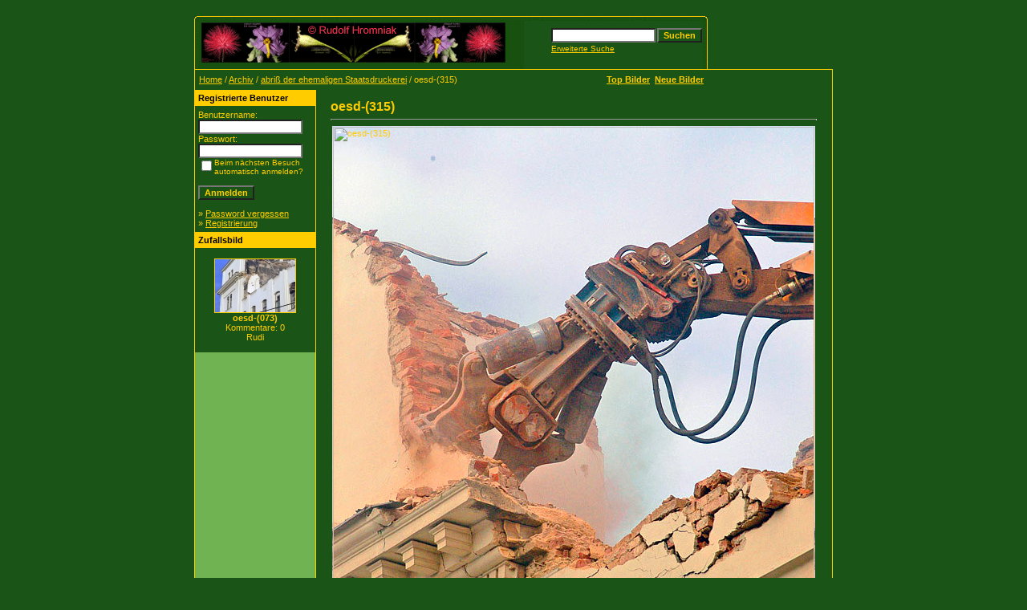

--- FILE ---
content_type: text/html;charset=UTF-8
request_url: https://garten.univie.ac.at/details.php?image_id=9571
body_size: 15896
content:
<!DOCTYPE HTML PUBLIC "-//W3C//DTD HTML 4.01 Transitional//EN">

<html dir="ltr">

<head>

<META NAME="keywords" CONTENT="Botanischer Garten, Wien, Botanische G&auml;rten, &Ouml;sterreich, Austria, Vienna, Universit&auml;t Wien,Victoria amazonica, Schlo&szlig; Niederweiden,Internationale Orchideenausstellung, Aurikel, Primula auricula,Pelargonien, National Bibliothek, Botanischer Garten Wien, orchidee. Orchideen, Bilder, Foto, Pflanzen,">

<META NAME="description" CONTENT="Fotodatenbank Botanischer Garten, Botanischer Garten, Orchideen, Bilder, Foto, Pflanzen, Botany, Garden, Vienna, BOTANICAL, GARDEN, Orchideen, Bilder, Foto, Pflanzen, Bulbophyllum, ">

<META NAME="revisit-after" CONTENT="10 days">

<META NAME="AUTHOR" CONTENT="Rudolf Hromniak">

<META NAME="COPYRIGHT" CONTENT="Rudolf Hromniak">

<META NAME="PUBLISHER-EMAIL" ="Webmaster@bulbophyllum.at">

<META NAME="Robots" CONTENT="all, index, follow">

<META NAME="IDENTIFIER-URL" CONTENT="https://garten.univie.ac.at/">

<meta http-equiv="imagetoolbar" CONTENT="no">

<META NAME="pinterest" content="nopin" />

<title>:: Botanischer Garten Wien (inoffizielle Homepage) | Orchideen | Bilder | Foto | Pflanzen ::</title>

<meta http-equiv="content-type" CONTENT="text/html; charset=UTF-8" />

<link rel="stylesheet" href="./templates/Rudi/style.css" />

<link rel="shortcut icon" href="https://garten.univie.ac.at/favicon.ico">

</head>

<body bgcolor="#1b5417" text="#ffcc00" link="#ffcc00" vlink="#ffcc00" alink="#ffcc00">

<br />

<body  bgcolor="#1b5417">

<table width="640" border="0" cellspacing="0" cellpadding="0" align="center">

  <tr> 

    <td> 

      <table width="640" border="0" cellspacing="0" cellpadding="0" class="tablehead">

        <tr> 

          <td colspan="4"><img src="./templates/Rudi/images/header_top.gif" width="640" height="6" alt="" /></td>

        </tr>

        <tr> 

          <td width="6"><img src="./templates/Rudi/images/header_left.gif" width="6" height="60" alt="" /></td>

          <td width="405"><img src="./templates/Rudi/images/header_logo.gif" width="405" height="60" alt="" /></td>

          <td width="225" align="right"> 

            <form method="post" action="./search.php"><input type="hidden" name="__csrf" value="06c40cb6704b8914fe9d71d1aba49c63" />


              <table border="0" cellspacing="0" cellpadding="1">

                <tr> 

                  <td> 

                    <input type="text" name="search_keywords" size="15" class="searchinput" />

                  </td>

                  <td> 

                    <input type="submit" value="Suchen" class="button" name="submit" />

                  </td>

                </tr>

                <tr valign="top"> 

                  <td colspan="2"><a href="./search.php" class="smalltext">Erweiterte Suche</a></td>

                </tr>

              </table>

            </form>

          </td>

          <td align="right" width="6"><img src="./templates/Rudi/images/header_right.gif" width="6" height="60" alt="" /></td>

        </tr>

      </table>

    </td>

  </tr>

  <tr> 

    <td class="bordercolor"> 

      <table width="640" border="0" cellspacing="1" cellpadding="0">

        <tr> 

          <td class="tablebgcolor"> 

            <table width="638" border="0" cellspacing="1" cellpadding="0">

              <tr> 

                <td height="23" class="navbar"> 

                  <table width="636" border="0" cellspacing="0" cellpadding="0">

                    <tr> 

                      <td><img src="./templates/Rudi/images/spacer.gif" width="4" height="4" alt="" /><span class="clickstream"><a href="./index.php" class="clickstream">Home</a>&nbsp;/&nbsp;<a href="./categories.php?cat_id=62" class="clickstream">Archiv</a>&nbsp;/&nbsp;<a href="./categories.php?cat_id=246" class="clickstream">abriß der ehemaligen Staatsdruckerei</a>&nbsp;/&nbsp;oesd-(315)</span></td>

                      <td align="right">

					    <a href="./top.php"><b>Top Bilder</b></a>&nbsp;

						<a href="./search.php?search_new_images=1"><b>Neue Bilder</b></a>&nbsp;

					  </td>

                    </tr>

                  </table>

                </td>

              </tr>

            </table>

            <table width="638" border="0" cellspacing="0" cellpadding="0">

              <tr> 

                <td width="150" valign="top" class="row2"> 

                  <table width="150" border="0" cellspacing="0" cellpadding="0">

                    <tr> 

                      <td class="head2" height="20"><img src="./templates/Rudi/images/spacer.gif" alt="" width="4" height="4" />Registrierte Benutzer</td>

                    </tr>

                    <tr> 

                      <td class="tablebgcolor"><img src="./templates/Rudi/images/spacer.gif" alt="" width="1" height="1" /></td>

                    </tr>

                    <tr> 

                      <td align="center" class="row1"><table width="100%" border="0" cellpadding="4" cellspacing="0">
  <tr> 
    <td valign="top" align="left"> 
      <form action="./login.php" method="post"><input type="hidden" name="__csrf" value="06c40cb6704b8914fe9d71d1aba49c63" />

        Benutzername:<br />
        <input type="text" size="10" name="user_name" class="logininput" />
        <br />
        Passwort:<br />
        <input type="password" size="10" name="user_password" class="logininput" />
        <br />
        <table border="0" cellspacing="0" cellpadding="0">
          <tr valign="top"> 
            <td><input type="checkbox" name="auto_login" value="1" /></td>
            <td><span class="smalltext">Beim nächsten Besuch automatisch anmelden?</span></td>
          </tr>
        </table>
        <br />
		<input type="submit" value="Anmelden" class="button" />
      </form>
      &raquo; <a href="./member.php?action=lostpassword">Password vergessen</a><br />
	  &raquo; <a href="./register.php">Registrierung</a></td>
  </tr>
</table>
</td>

                    </tr>

                    <tr> 

                      <td class="tablebgcolor"><img src="./templates/Rudi/images/spacer.gif" alt="" width="1" height="1" /></td>

                    </tr>

                  </table>

				  
                  <table width="150" border="0" cellspacing="0" cellpadding="0">

                    <tr> 

                      <td class="head2" height="20"> <img src="./templates/Rudi/images/spacer.gif" alt="" width="4" height="4" />Zufallsbild</td>

                    </tr>

                    <tr> 

                      <td class="tablebgcolor"><img src="./templates/Rudi/images/spacer.gif" alt="" width="1" height="1" /></td>

                    </tr>

                    <tr> 

                      <td align="center" class="row1">

					    <br />

                        <a href="./details.php?image_id=9329"><img src="./data/thumbnails/246/oesd-(073).jpg" border="1" width="100" height="66" alt="oesd-(073)" title="oesd-(073)" /></a><br /><b>oesd-(073)</b><br />
Kommentare: 0<br />Rudi
						<br />

                        <br />

                      </td>

                    </tr>

                    <tr> 

                      <td class="tablebgcolor"><img src="./templates/Rudi/images/spacer.gif" alt="" width="1" height="1" /></td>

                    </tr>

                  </table>

				  
					<p>

						&nbsp;</p>

					<p>

						&nbsp;</td>

                <td width="1" class="bordercolor" valign="top"><img src="./templates/Rudi/images/spacer.gif" width="1" height="1" alt="" /></td>

                <td width="18" valign="top"><img src="./templates/Rudi/images/spacer.gif" width="18" height="18" alt="" /></td>

                <td width="450" valign="top"><br />

                  <b class="title">oesd-(315)</b>
				  <hr size="1" />

                  
                  <div align="center">

				    <!-- Template file for JPG Files -->
<table border="0"> 
  <tr> 
    <td background="./data/media/246/oesd-(315).jpg"> 
      <img src="http://www.univie.ac.at/HBV/templates/rot_schwarz/images/bulbophyllum.gif" border="0" alt="oesd-(315)" width="600" height="902" width="1" height="1"> 
    </td> 
  </tr> 
</table>

				    
				    <br /><a href="./download.php?image_id=9571"><img src="./templates/Rudi/images/download.gif" border="0" alt="" /></a>&nbsp; <a href="./download.php?image_id=9571"><img src="./templates/Rudi/images/download.gif" border="0" alt="" /></a>&nbsp; <a href="./download.php?action=zip&amp;image_id=9571"><img src="./templates/Rudi/images/download_zip.gif" border="0" alt="" /></a>
				  </div>

				  <br />

                  <table width="100%" border="0" cellspacing="0" cellpadding="1">

                    <tr> 

                      <td class="bordercolor"> 

                        <table width="100%" border="0" cellpadding="3" cellspacing="0">

						  <tr> 

                            <td class="head1" valign="top" colspan="2">oesd-(315)</td>

                          </tr>

                          <tr> 

                            <td valign="top" class="row1"><b>Beschreibung:</b></td>

                            <td valign="top" class="row1">&nbsp;</td>

                          </tr>

                          <tr> 

                            <td valign="top" class="row2"><b>Schlüsselw&ouml;rter:</b></td>

                            <td valign="top" class="row2">&nbsp;</td>

                          </tr>

                          <tr> 

                            <td valign="top" class="row1"><b>Datum:</b></td>

                            <td valign="top" class="row1">29.01.2005 22:21</td>

                          </tr>

                          <tr> 

                            <td valign="top" class="row2"><b>Hits:</b></td>

                            <td valign="top" class="row2">809</td>

                          </tr>

                          <tr> 

                            <td valign="top" class="row1"><b>Downloads:</b></td>

                            <td valign="top" class="row1">144</td>

                          </tr>

                          <tr> 

                            <td valign="top" class="row2"><b>Bewertung:</b></td>

                            <td valign="top" class="row2">0.00 (0 Stimme(n))</td>

                          </tr>

                          <tr> 

                            <td valign="top" class="row1"><b>Dateigr&ouml;&szlig;e:</b></td>

                            <td valign="top" class="row1">189.3&nbsp;KB</td>

                          </tr>

						  <tr> 

                            <td valign="top" class="row2"><b>Hinzugefügt von:</b></td>

                            <td valign="top" class="row2"><a href="./member.php?action=showprofile&amp;user_id=1">Rudi</a></td>

                          </tr>

                        </table>

                      </td>

                    </tr>

                  </table>

				  
				  <br />

				  <table width="100%" border="0" cellspacing="0" cellpadding="1">

                  <tr> 

                    <td class="bordercolor"> 

                      <table width="100%" border="0" cellpadding="3" cellspacing="0">

                        <tr> 

                          <td class="head1" valign="top" colspan="2">IPTC Info</td>

                        </tr>

		                <tr> 
  <td valign="top" class="row1"><b>Objektbeschreibung:</b></td>
  <td valign="top" class="row1"></td>
</tr>
                        </table>

                      </td>

                    </tr>

                  </table>

                  
				  
                  
				  <br />

                  <table width="100%" border="0" cellspacing="0" cellpadding="0" align="center">

                    <tr> 

                      <td class="head1" valign="top"> 

                        <table width="100%" border="0" cellpadding="3" cellspacing="1">

                          <tr> 

                            <td valign="top" class="head1">Autor:</td>

							<td valign="top" class="head1">Kommentar:</td>

                          </tr>

                          <tr><td class="commentrow1" colspan="2">Es wurden noch keine Kommentare abgegeben.</td></tr>
                        </table>

                      </td>

                    </tr>

                  </table>

				  <br />

				   

                  
				  <br />

				  <br />

                  <table width="100%" border="0" cellspacing="0" cellpadding="1">

                    <tr> 

                      <td class="bordercolor"> 

                        <table width="100%" border="0" cellspacing="0" cellpadding="3">

                          <tr valign="top"> 

                            <td class="row2">

							  Vorheriges Bild:<br />

                              <b><a href="./details.php?image_id=9570">oesd-(314)</a></b>

							  <!-- <br /><br /><a href="./details.php?image_id=9570"><img src="./data/thumbnails/246/oesd-(314).jpg" border="1"></a> -->

							  &nbsp;</td>

                            <td align="right" class="row2">

							  &nbsp;Nächstes Bild:<br />

                              <b><a href="./details.php?image_id=9572">oesd-(316)</a></b>

							  <!-- <br /><br /><a href="./details.php?image_id=9572"><img src="./data/thumbnails/246/oesd-(316).jpg" border="1"></a> -->

							  </td>

                          </tr>

                        </table>

                      </td>

                    </tr>

                  </table>

                  <p>&nbsp;</p>

                </td>

                <td width="20" valign="top"><img src="./templates/Rudi/images/spacer.gif" width="19" height="19" alt="" /></td>

              </tr>

            </table>

          </td>

        </tr>

      </table>

    </td>

  </tr>

  <tr> 

    <td> 

      <table width="640" border="0" cellspacing="0" cellpadding="0" class="tablebottom">

        <tr> 

          <td width="6"><img src="./templates/Rudi/images/footer_left.gif" width="6" height="19" alt="" /></td>

          <td width="405">&nbsp;</td>

          <td width="225">&nbsp;</td>

          <td width="6"><img src="./templates/Rudi/images/footer_right.gif" width="6" height="19" alt="" /></td>

        </tr>

      </table>

    </td>

  </tr>

</table>

<p align="center">


<font size="2">::  4images 1.8 | Copyright 2002 <a href="https://www.4homepages.de" target="_blank"  style="text-decoration: none">4homepages.de</span></a> ::</font>
<br>
<br><br>
<font size="2">:: 
<a target="_blank" href="https://www.bulbophyllum.at" style="text-decoration: none">
Bulbophyllum.at</span></a>
|
<a target="_blank" href="https://www.hromniak.at" style="text-decoration: none">
Hromniak.at</span></a>
|
<a target="_blank" href="https://www.botanischer-garten.at" style="text-decoration: none">
Botanischer-Garten.at</span></a>
|
<a target="_blank" href="https://Hromniak.com" style="text-decoration: none">
Hromniak.com</span></a><span style="text-decoration: none">
|
<a target="_blank" href="https://twenny.at/" style="text-decoration: none">
TWENNY's Heimseite</span></a>
|
<a target="_blank" href="https://garten.univie.ac.at/Impressum.htm" style="text-decoration: none">
Impressum</span></a>
 ::</span></font></p>




</body>

</html>